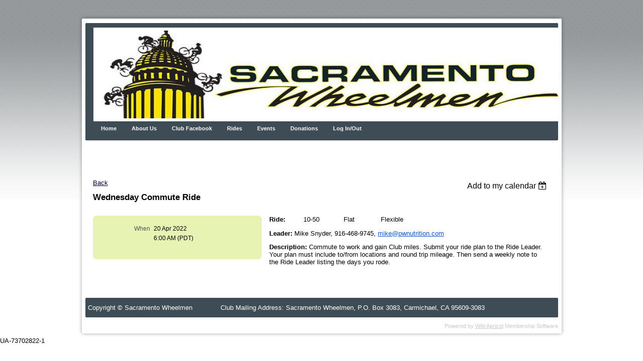

--- FILE ---
content_type: text/css
request_url: https://sacwheelmen.wildapricot.org/resources/theme/user.css?t=636348097740000000
body_size: 1106
content:
table#tbRoot0 td (Border:none !important;)
div.box
{
width:99%;
padding:5px;
border:1px solid gray;
margin:2px;
background-color:#F7D358;
}

div.box2
{
width:95%;
padding:3px;
border:1px solid gray;
margin:0px;
background-image:url('/Resources/Theme/gradient_blackwhite.png');
background-repeat:no-repeat;
}

div.box2a
{
width:97%;
padding:3px;
border:1px solid gray;
margin:0px;
background-image:url('/Resources/Theme/gradient_blackwhite.png');
background-repeat:no-repeat;
}

div.box3
{
width:95%;
padding:3px;
border:1px solid gray;
margin:0px;
background-image:url('/Resources/Theme/gradient_yelloworange2.png');
background-repeat:no-repeat;
}

div.background
{
background-color:#FBEC5D;
}

#gadget a:link {
color:#052560;
}
#gadget a:visited {
color:#cc0000;
}
#gadget a:hover {
background:#AEFA0C;
font-weight:normal;
}

div.border
{
border-style:solid;
border:1px solid gray;
}

input.button {
  color: #fff; background: #10557A;
  font-size: .8em;
  font-weight:bold;
  font-family: Verdana, Arial, Helvetica, sans-serif;
  border: solid 1px #848484;
}

a.jumplink:link {
	color: #052560;
	font-family: verdana, arial, helvetica, sans-serif;
	font-weight: normal;
	text-decoration: underline;
}
a.jumplink:visited {
	color: #cc0000;
	font-family: verdana, arial, helvetica, sans-serif;
	font-weight: normal;
	text-decoration: underline;
}
a.jumplink:hover {
	font-family: verdana, arial, helvetica, sans-serif;
	font-weight: normal;
        background:#FADC83;
}

a.pagetop:link {
	color: #052560;
        font-size: .8em;
	font-family: verdana, arial, helvetica, sans-serif;
	font-weight: normal;
	text-decoration: underline;
}
a.pagetop:visited {
	color: #cc0000;
        font-size: .8em;
	font-family: verdana, arial, helvetica, sans-serif;
	font-weight: normal;
	text-decoration: underline;
}
a.pagetop:hover {
	font-family: verdana, arial, helvetica, sans-serif;
        font-size: .8em;
	font-weight: normal;
}

a.tip {
  position: relative;
}

a.tip span {
  display: none;
  position: absolute;
  top: 20px;
  left: -10px;
  width: 175px;
  padding: 5px;
  z-index: 100;
  background: #D2F7F4;
  color: #000;
  -moz-border-radius: 5px; /* this works only in camino/firefox */
  -webkit-border-radius: 5px; /* this is just for Safari */
}

a:hover.tip {
  font-size: 99%; /* this is just for IE */
}

a:hover.tip span {
  display: block;
}

#resources
{
font-family:"Trebuchet MS", Arial, Helvetica, sans-serif;
width:100%;
border-collapse:collapse;
}
#resources td, #resources th 
{
font-size:1em;
border:1px solid #98bf21;
padding:3px 7px 2px 7px;
}

#resources th 
{
font-size:1.2em;
font-weight:bold;
text-align:left;
padding-top:5px;
padding-bottom:4px;
background-color:#ACD600;
color:#052560;
}

#resources tr.alt td 
{
color:#000000;
background-color:#EAF2D3;
}

#resources tr.subhead td 
{
color:#FFFFFF;
background-color:#3E4D55;
}

#resources a:link {
color:#000000;
}
#resources a:visited {
color:#3E4D55;
}
#resources a:hover {
background:#FADC83;
font-weight:normal;
}

#sponsors
{
font-family:"Trebuchet MS", Arial, Helvetica, sans-serif;
width:100%;
border-collapse:collapse;
}
#sponsors td, #sponsors th 
{
font-size:1em;
border:1px solid #4B5F69;
padding:3px 7px 2px 7px;
}

#sponsors th 
{
font-size:1.2em;
font-weight:bold;
text-align:left;
padding-top:5px;
padding-bottom:4px;
background-color:#3E4D55;
color:#FFFFFF;
}

#sponsors tr.alt td 
{
color:#000000;
background-color:#CCE7FA;
}

#sponsors tr.subhead td 
{
color:#FFFFFF;
background-color:#3E4D55;
}

#sponsors a:link {
color:#000000;
}
#sponsors a:visited {
color:#3E4D55;
}
#sponsors a:hover {
background:#F7F6A8;
font-weight:normal;
}

